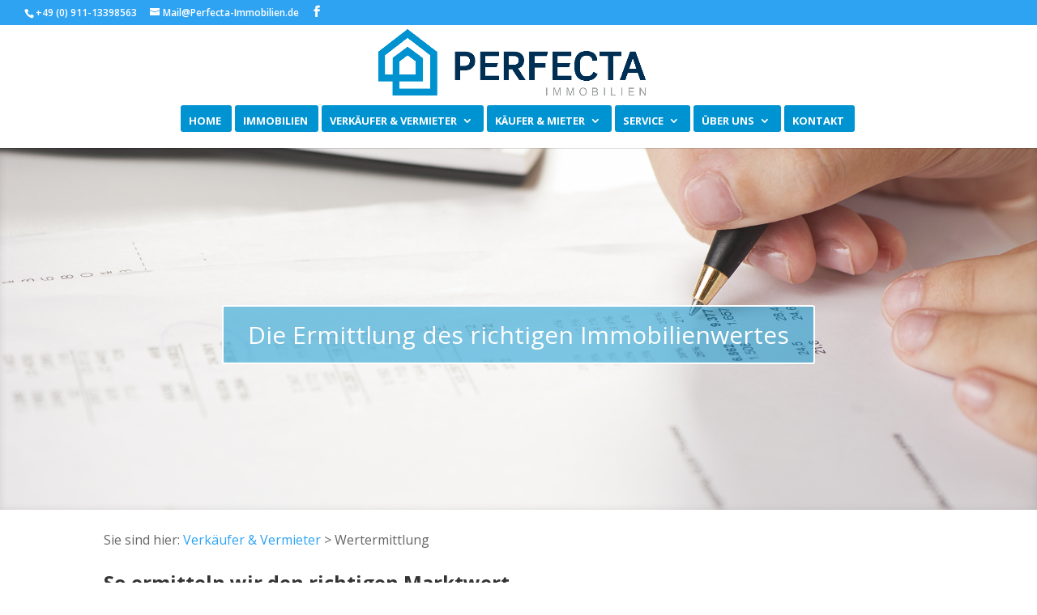

--- FILE ---
content_type: text/css
request_url: https://www.perfecta-immobilien.de/wp-content/themes/Divi_child/style.css?ver=4.27.1
body_size: 1448
content:
/*
Theme Name: Divi Child Theme
Theme URI: http://www.elegantthemes.com/gallery/divi/
Version: 2.0
Description: Smart. Flexible. Beautiful. Divi is the most powerful theme in our collection.
Template: Divi
Author: Oliver Gross
Author URI: http://www.itservice-gross.de
*/


@Import url("../Divi/style.css");

/*------------------------------------------------*/
/*-----------------[CTA Menu Item]----------------*/
/*-----------------[by GenoQuiroz]----------------*/
/*--------[Angepasst von ITService-Gross]---------*/
/*------------------------------------------------*/
 
/* style the button cta button */
            .button {border-radius: 1px;}
            .button a {color: #fff!important;}
            li.button {
                background-color:#0093d1; 
                font-weight: 700; 
                text-transform: uppercase; 
                text-align: center; 
                padding: 12px 13px 10px 10px!important;
            border-radius: 3px;
                -moz-transition: all 0.5s; 
                -webkit-transition: all 0.5s;
                transition: all 0.5s;}
            li.button:hover {background-color:#002a4d;}
 
/* fixed header button text color */
                 .et-fixed-header #top-menu .button a {
                        color: #fff!important;}
        .button li.current-menu-ancestor > a, .button li.current-menu-item > a {
                    color: #fff !important;}
 
 
 
    @media only screen and (min-width : 981px) {
            li.button {height: 33px;}}

#main-header {border-bottom: 20px solid #ffffff;}


--- FILE ---
content_type: text/css
request_url: https://www.perfecta-immobilien.de/wp-content/plugins/contact-forms-builder/frontend/css/wpdevart-forms.css?ver=6.6.1
body_size: 14083
content:
/* 
	WpDevArt FORMS FRONTEND CSS
*/

.wpdevart-forms {
	background:transparent;
	width:100%;
	padding:4%;
	position:relative;
}
.wpdevart-forms  h2{
	color:inherit;
	font-size:inherit;
}
.wpdevart-input-field label,
.wpdevart-textarea label,
.wpdevart-sub-fields > label{
	display:block;
	font-size:inherit;
	color:inherit;
	line-height:normal;
}
.wpdevart-input-field,
.wpdevart-textarea,
.wpdevart-sub-fields{
	margin-bottom:15px;
	vertical-align:top;
}
.input-field-inner,
.wpdevart-sub-fields-inner,
.wpdevart-forms textarea{
	margin-top:5px;
}
.wpdevart-sub-fields > span > label{
	
}
.wpdevart-forms input[type="text"],
.wpdevart-forms select,
.wpdevart-forms input[type="password"],
.wpdevart-forms input[type="email"],
.wpdevart-forms input[type="number"],
.wpdevart-forms input[type="url"],
.wpdevart-forms input[type="tel"],
.wpdevart-forms input[type="date"]{
	background-color: rgba(255,255,255,0.8);
	border-color: rgba(150,150,150,0.4);
	border-width: 1px;
	-moz-border-radius: 0%;
	-webkit-border-radius: 0%/2%;
	border-radius: 0%/2%;
	border-style: solid;
	height:34px;
	color:inherit;
	width:100%;
	padding:0% 1%;
}
/*Form textarea style*/
.wpdevart-forms textarea{
	max-width:100%;
}
.wpdevart-forms input[type="number"],
.wpdevart-forms input[type="date"]{
	padding:0% 0% 0% 1%;
}
.wpdevart-forms textarea{
	background-color: rgba(255,255,255,0.8);
	border-color: rgba(150,150,150,0.4);
	border-width: 1px;
	-moz-border-radius: 0%;
	-webkit-border-radius: 0%/2%;
	border-radius: 0%/2%;
	border-style: solid;
	color:#999;
	width:100%;
	min-height:120px;
	padding:1% 1%;
}
.wpdevart-forms select:focus,
.wpdevart-forms input[type="text"]:focus,
.wpdevart-forms input[type="password"]:focus,
.wpdevart-forms input[type="email"]:focus,
.wpdevart-forms input[type="number"]:focus,
.wpdevart-forms input[type="url"]:focus,
.wpdevart-forms input[type="tel"]:focus,
.wpdevart-forms input[type="date"]:focus,
.wpdevart-forms textarea:focus{
	-moz-box-shadow:  0px 0px 2px 1px rgba(150,150,150,0.3);
	-webkit-box-shadow: 0px 0px 2px 1px rgba(150,150,150,0.3);
	box-shadow:0px 0px 2px 1px rgba(150,150,150,0.3);
	border-color: rgba(150,150,150,0.5);
	outline:none;
}
.wpdevart-forms .bootstrap-select{
	width:100% !important;
}
/*Loader style*/
.form-loader{
	position:relative;
	top:10px;
}
.wpdevart-forms  .btn.selectpicker{
	background-color: rgba(255,255,255,0.8);
	border-color: rgba(150,150,150,0.4);
	border-width: 1px;
	-moz-border-radius: 0%;
	-webkit-border-radius: 0%/2%;
	border-radius: 0%/2%;
	border-style: solid;
	height:34px;
	width:97.6%;
	color:#999;
	padding:0.5% 1%;
	outline:none !important;
}
.wpdevart-forms select,
.wpdevart-forms select:focus,
.wpdevart-forms .bootstrap-select .btn:focus,
.wpdevart-forms .bootstrap-select.open .btn.selectpicker{
	-moz-box-shadow:  0px 0px 2px 1px rgba(150,150,150,0.3);
	-webkit-box-shadow: 0px 0px 2px 1px rgba(150,150,150,0.3);
	box-shadow:0px 0px 2px 1px rgba(150,150,150,0.3);
	border-color: rgba(150,150,150,0.5);
	outline:none !important;
}
.wpdevart-forms .bootstrap-select.btn-group .dropdown-menu{
	border-radius:0px;
}
.wpdevart-forms .bootstrap-select.btn-group .dropdown-menu  li a{
	margin-left:0px;
}
.wpdevart-forms .bootstrap-select.btn-group .dropdown-menu  li.seleted a,
.wpdevart-forms .bootstrap-select.btn-group .dropdown-menu  li.seleted,
.wpdevart-forms .bootstrap-select.btn-group .dropdown-menu  li:focus,
.wpdevart-forms .bootstrap-select.btn-group .dropdown-menu  li:focus a{
	outline:none !important;
	border:none;
}
.wpdevart-forms input[type="checkbox"] {
	display: none !important;
}
.wpdevart-forms input[type="submit"],
.wpdevart-forms input[type="reset"],
.wpdevart-forms input[type="button"]{
	background:transparent;
	margin-right:5px;
	border:1px solid #ccc;
	padding:12px 18px;
	font-size:16px;
	font-weight:600;
	color:inherit;
}
.wpdevart-forms input[type="submit"]:hover,
.wpdevart-forms input[type="submit"]:focus,
.wpdevart-forms input[type="reset"]:hover,
.wpdevart-forms input[type="button"]:hover,
.wpdevart-forms input[type="reset"]:focus,
.wpdevart-forms input[type="button"]:focus{
	-moz-box-shadow:  0px 0px 2px 1px rgba(150,150,150,0.3);
	-webkit-box-shadow: 0px 0px 2px 1px rgba(150,150,150,0.3);
	box-shadow:0px 0px 2px 1px rgba(150,150,150,0.3);
	border-color: rgba(150,150,150,0.5);
	outline:none !important;
}
.wpdevart-forms input[type="checkbox"] + label span {
	background-color: #fafafa;
	border: 1px solid #cacece;
	box-shadow: 0 1px 2px rgba(0,0,0,0.05), inset 0px -15px 10px -12px rgba(0,0,0,0.05);
	width:18px;
	height:17px;
	border-radius: 3px;
	display: inline-block;
	position: relative;
	font-size:12px;
	margin-bottom:0px;
	top:3px;
	box-sizing:border-box;
}
.wpdevart-forms .input-number .input-group{
	width:100%;
}
.wpdevart-forms .input-number .input-group .bfh-number-btn{
	padding:2px 10px;
	display:block;
	position:absolute;
	right:0px;
	border-radius:0px;
	border:none;
}
.wpdevart-forms .input-number .input-group .bfh-number-btn.inc{
	top:0px;
}
.wpdevart-forms .input-number .input-group .bfh-number-btn.dec{
	bottom:0px;
}
.wpdevart-forms .input-number .input-group .bfh-number-btn{
	cursor:pointer;
	z-index:2;
}
.wpdevart-forms .input-number .input-group .bfh-number-btn .glyphicon-chevron-up:before{
	content:'\f106';
	font-family:"FontAwesome";
	font-size: 14px;
	color: #99a1a7;
	right:4px;
	position:relative;
}
.wpdevart-forms .input-number .input-group .bfh-number-btn .glyphicon-chevron-down:before{
	content:'\f107';
	font-family:"FontAwesome";
	font-size: 14px;
	color: #99a1a7;
	right:4px;
	position:relative;
}
.wpdevart-forms .input-number .input-group .bfh-number-btn .glyphicon{
	position:relative;
}
.wpdevart-forms input[type="checkbox"]:checked + label span:after {
	content: '\f00c';
	font-family:"FontAwesome";
	font-size: 14px;
	position: absolute;
	top: -2px;
	left: 1px;
	color: #99a1a7;
}
.wpdevart-forms input[type="radio"] {
	display: none;
}
.wpdevart-forms input[type="radio"] + label,
.wpdevart-forms input[type="checkbox"] + label{
	width:auto;
	padding:0px;
}
/*Form input style*/
.wpdevart-forms input[type="radio"] + label span{
	-webkit-appearance: none;
	background-color: #fafafa;
	border: 1px solid #cacece;
	box-shadow: 0 1px 2px rgba(0,0,0,0.05), inset 0px -15px 10px -12px rgba(0,0,0,0.05);
	width:16px;
	height:16px;
	padding:1px;
	border-radius:50%;
	display: inline-block;
	position: relative;
	font-size:12px;
	margin-bottom:0px;
	top:3px;
	box-sizing:border-box;
}
.wpdevart-forms input[type="radio"]:checked + label span:after {
	content: ' ';
	padding:5px;
	border-radius: 50px;
	position: absolute;
	top: 2px;
	background: #99a1a7;
	box-shadow: inset 0px 0px 10px rgba(0,0,0,0.3);
	text-shadow: 0px;
	left: 2px;
	font-size: 32px;
}
.wpdevart-forms input[type="radio"]:checked + label span{
	background-color: #e9ecee;
	color: #99a1a7;
	border: 1px solid #adb8c0;
	box-shadow: 0 1px 2px rgba(0,0,0,0.05), inset 0px -15px 10px -12px rgba(0,0,0,0.05), inset 15px 10px -12px rgba(255,255,255,0.1), inset 0px 0px 10px rgba(0,0,0,0.1);
}
.wpdevart-forms input[type="radio"] + label:active span, 
.wpdevart-forms input[type="radio"]:checked + label:active span {
	box-shadow: 0 1px 2px rgba(0,0,0,0.05), inset 0px 1px 3px rgba(0,0,0,0.1);
}
.wpdevart-forms input[type="checkbox"] + label ,
.wpdevart-forms input[type="radio"] + label {
	margin-right:18px;
	font-size:16px;
	color:#777;
	display:inline-block;
	font-weight:400;
}
.wpdevart-forms input[type="checkbox"] + label:focus, 
.wpdevart-forms input[type="radio"] + label:focus,
.wpdevart-forms input[type="color"]:focus{
	outline:none;
	box-shadow:none;
}
.wpdevart-forms input[readonly]{
	cursor:text;
}
.wpdevart-forms input[type="file"]{
	opacity:0;
	width:85px;
	position:relative;
	height:42px;
	z-index:2;
	cursor:pointer;
}
.wpdevart-forms .file-upload-btn{
	position:absolute;
	background:transparent;
	border:1px solid #ccc;
	border-radius:5px;
	padding:5px 15px;
	font-size:inherit;
	z-index:1;
	cursor:pointer;
	margin-top:-10px;
}
.wpdevart-forms .file-upload-btn span {
	cursor:pointer;
}
.wpdevart-forms .file-upload-btn+span{
	position: absolute;
	margin-left: 115px;
	padding-top: 4px;
	line-height:normal;
}
.tooltip-inner{
    background-color:rgba(0,0,0,0.7); 
	border-radius:2px;
}
.tooltip.bottom .tooltip-arrow {
  border-bottom-color: rgba(0,0,0,0.7);
}
.tooltip.left .tooltip-arrow {
  border-left-color: rgba(0,0,0,0.7);
}
.tooltip.top .tooltip-arrow {
  border-top-color: rgba(0,0,0,0.7);
}
.tooltip.right .tooltip-arrow {
	border-right-color: rgba(0,0,0,0.7); 
}
.wpdevart-forms .selectpicker.dropdown-toggle:after{
	display:none !important;
}

/* Frontend success-failure messages on form submission */
.reply_msg {
  	color: white;
    padding: 10px;
  	text-align: center;
}
.failure_message{
	background-color: #cc2e2e;
    color: white;
    padding: 10px;
    text-align: center;
}
.failure_message h3 {padding-bottom:10px; margin:0; font-size:20px;}
.success_message{
	background-color: #2a8c3a;
}
.selectpicker li a:focus{
	outline:none;
	box-shadow:none;
	-webkit-box-shadow:none;
}
.wpdevart-select {
    background: url(../../assets/images/drop-arrow.png) right no-repeat !important;
    background-color: rgba(255,255,255,0.6);
}
.wpdevart-select select{
    background-color: rgba(255,255,255,0.8);
	background-image:none !important;
    padding-left: 10px !important;
    font-size: 14px;
    color: #999;
    line-height: 1;
    border: none;
    border-radius:0px;
    -webkit-appearance: none;
	-moz-appearance:none;
    box-shadow: none;
}
@-moz-keyframes throbber-loader {
  0% {
    background: rgba(0,0,0,0.2);
  }
  10% {
    background: rgba(0,0,0,0.5);
  }
  40% {
    background: rgba(0,0,0,0.9);
  }
}
@-webkit-keyframes throbber-loader {
  0% {
    background: rgba(0,0,0,0.2);
  }
  10% {
    background: rgba(0,0,0,0.5);
  }
  40% {
    background: rgba(0,0,0,0.9);
  }
}
@keyframes throbber-loader {
  0% {
    background: rgba(0,0,0,0.2);
  }
  10% {
    background: rgba(0,0,0,0.5);
  }
  40% {
    background: rgba(0,0,0,0.9);
  }
}

/* :not(:required) hides these rules from IE9 and below */
.throbber-loader:not(:required) {
	-moz-animation: throbber-loader 2000ms 300ms infinite ease-out;
	-webkit-animation: throbber-loader 2000ms 300ms infinite ease-out;
	animation: throbber-loader 2000ms 300ms infinite ease-out;
	background: rgba(0,0,0,0.1);
	display: inline-block;
	position: relative;
	border:1px solid #fff;
	text-indent: -9999px;
	width: 1.02em;
	height: 1.6em;
	margin: 0 1.6em;
}
.throbber-loader:not(:required):before, .throbber-loader:not(:required):after {
	background: rgba(0,0,0,0.1);
	content: '\x200B';
	display: inline-block;
	width: 0.9em;
	height: 1.5em;
	position: absolute;
	top: -0.5;
	border:1px solid #fff;
}
.throbber-loader:not(:required):before {
	-moz-animation: throbber-loader 2000ms 150ms infinite ease-out;
	-webkit-animation: throbber-loader 2000ms 150ms infinite ease-out;
	animation: throbber-loader 2000ms 150ms infinite ease-out;
	left: -1.6em;
	border:1px solid #fff;
}
.throbber-loader:not(:required):after {
	-moz-animation: throbber-loader 2000ms 450ms infinite ease-out;
	-webkit-animation: throbber-loader 2000ms 450ms infinite ease-out;
	animation: throbber-loader 2000ms 450ms infinite ease-out;
	right: -1.6em;
	border:1px solid #fff;
}
.input-text{
	border:none !important;
	padding:0px !important;
	margin-top:5px !important;
}
input,
.wpdevart-input-field{
	vertical-align:top;
	line-height:normal;
}
.input-text, input[type="text"]{
	margin-right:0px;
}
input,select{
	margin:0px;
	margin-bottom:0px !important;
}
.input-field-inner{
	border:none !important;
	background:none !important;
	padding:0px !important;
}
.wpdevart-forms button,
.wpdevart-forms input[type="reset"]{
	font-family:inherit;
	margin:0px 0px 0px 0px;
	line-height:normal;
	vertical-align:top;
	width:auto;	
}



.wpdevart-forms div.separator-with-title {
    line-height: 16px;
    text-align: left;
    position: relative;
    overflow: hidden;
    text-align: left;
    padding: 10px 0 15px;
}
.wpdevart-forms h3.separator-title {
    display: inline;
    background: inherit;
    position: relative;
    display: inline-block;
    vertical-align: baseline;
    zoom: 1;
    *display: inline;
    *vertical-align: auto;
    position: relative;
    margin:0;
}
.wpdevart-forms h3.separator-title:before,
.wpdevart-forms h3.separator-title:after {
    content: '';
    display: block;
    width: 1200px;
    position: absolute;
    top: 50%;
    /*  top: 0.73em;*/
    border-bottom: 1px solid #ddd;
    margin:0 10px;
}
.wpdevart-forms .separator-before-after {
    padding-bottom: 10px;
    border-bottom: 1px solid #ddd;
    margin:0;
}
.wpdevart-forms h3.separator-title:before {
    right: 100%;
}
.wpdevart-forms h3.separator-title:after {
    left: 100%;
}


/*PAGINATION STYLE*/ 
.wpdevart-forms-submission-template .wf-frontend-pagination ul.pagination {
	display: inline-block;
	padding: 0;
	margin: 0;
}

.wpdevart-forms-submission-template .wf-frontend-pagination ul.pagination li {
	display: inline;
}
.wpdevart-forms-submission-template .wf-frontend-pagination ul.pagination li a {
	border: none;
}


/*Model styling*/
.text-center {
	text-align: center;
}
.margin-top-20 {
	margin-top: 20px;
}
/* Submissions style */
.wpdevart-forms-submission-template .modal-content {
	margin-top:30%;
	padding: 20px;
	text-align: center;
	background: #666;
	color: #fff;
	color: #fff;
}
 
.wpdevart-forms-submission-template  .modal-content h2 {
	margin: 0px;
	font-size: 22px;
	color: #fff;
	font-weight: 500;
	margin-bottom: 20px;
	border-bottom: none;
}
.wpdevart-forms-submission-template  .green.btn {
	background: #19B698;
	border-radius: 3px !important;
	text-transform: uppercase;
	color: #fff;
}
.wpdevart-forms-submission-template  .red.btn {
	background:#ED3B24 !important;
	border-radius: 3px !important;
	text-transform: uppercase;
	color: #fff;
	padding: 6px 12px;
}
.wpdevart-forms-submission-template  .btn.green:hover, #wpdevart .btn.green:active, #wpdevart .btn.green:focus {
	background-color: green !important;
}
.form-group {
	margin-bottom: 20px;
	text-align: left;
}
.wpdevart-forms-submission-template  .form-group input {
	margin-bottom: 10px !important;
}

.modal-backdrop {
	background: none !important;
}
 


--- FILE ---
content_type: text/css
request_url: https://www.perfecta-immobilien.de/wp-content/plugins/contact-forms-builder/frontend/skins/default.css?ver=6.6.1
body_size: 10171
content:
/* 
	WpDevArt FORMS DEFAULT SKIN
*/

.wpdevart-forms.default-skin {
	padding:0px;
}

.wpdevart-forms.default-skin input[type="text"],
.wpdevart-forms.default-skin select,
.wpdevart-forms.default-skin input[type="password"],
.wpdevart-forms.default-skin input[type="email"],
.wpdevart-forms.default-skin input[type="number"],
.wpdevart-forms.default-skin input[type="url"],
.wpdevart-forms.default-skin input[type="tel"],
.wpdevart-forms.default-skin input[type="date"]{
	background-color: rgba(255,255,255,0.6) !important;
	border-color: rgba(150,150,150,0.4);
	border-width: 1px;
	-moz-border-radius: 0%;
	-webkit-border-radius: 0%/2%;
	border-radius: 0%/2%;
	border-style: solid;
	height:34px;
	color:inherit;
	width:100%;
	box-shadow:none;
	-webkit-box-shadow:none;
	-moz-box-shadow:none;
	padding:0% 1%;
}
.wpdevart-forms.default-skin textarea{
	max-width:100%;
    color:inherit;
}
.wpdevart-forms.default-skin input[type="number"],
.wpdevart-forms.default-skin input[type="date"],
.wpdevart-forms.default-skin .input-date input{
	padding:0% 0% 0% 1%;
}
.wpdevart-forms.default-skin input[type="number"],
.wpdevart-forms.default-skin input[type="date"],
.wpdevart-forms.default-skin .input-date input,
.wpdevart-forms.default-skin .field-captcha .input-field-inner input{
	width:auto;
	min-width:50%;
}
.wpdevart-forms.default-skin .input-file > label{
	min-width:120px;
	width:22%;
	display:inline-block;
	vertical-align:top;
	padding-right:5px;
}
.wpdevart-forms.default-skin .input-field-inner.input-file{
    display: inline-block;
    width: 72%;
}
.wpdevart-forms.default-skin textarea{
	background-color: rgba(255,255,255,0.6) !important;
	border-color: rgba(150,150,150,0.4);
	border-width: 1px;
	-moz-border-radius: 0%;
	-webkit-border-radius: 0%/2%;
	border-radius: 0%/2%;
	border-style: solid;
	color:#444 !important;
	width:100%;
	min-height:120px;
	padding:1% 1%;
}
.wpdevart-forms.default-skin select:focus,
.wpdevart-forms.default-skin input[type="text"]:focus,
.wpdevart-forms.default-skin input[type="password"]:focus,
.wpdevart-forms.default-skin input[type="email"]:focus,
.wpdevart-forms.default-skin input[type="number"]:focus,
.wpdevart-forms.default-skin input[type="url"]:focus,
.wpdevart-forms.default-skin input[type="tel"]:focus,
.wpdevart-forms.default-skin input[type="date"]:focus,
.wpdevart-forms.default-skin textarea:focus{
	-moz-box-shadow:  0px 0px 2px 1px rgba(150,150,150,0.3) !important;
	-webkit-box-shadow: 0px 0px 2px 1px rgba(150,150,150,0.3) !important;
	box-shadow:0px 0px 2px 1px rgba(150,150,150,0.3)!important;
	border-color: rgba(150,150,150,0.5) !important;
	outline:none;
}
.wpdevart-forms.default-skin .bootstrap-select{
	width:100% !important;
}
.wpdevart-forms.default-skin  .btn.selectpicker{
	background-color: rgba(255,255,255,0.8) !important;
	border-color: rgba(150,150,150,0.4);
	border-width: 1px;
	-moz-border-radius: 0%;
	-webkit-border-radius: 0%/2%;
	border-radius: 0%/2%;
	border-style: solid;
	height:34px;
	width:97.6%;
	color:#444 !important;
	padding:0.5% 1%;
	outline:none !important;
}
.wpdevart-forms.default-skin select:focus,
.wpdevart-forms.default-skin .bootstrap-select .btn:focus,
.wpdevart-forms.default-skin .bootstrap-select.open .btn.selectpicker{
	-moz-box-shadow:  0px 0px 2px 1px rgba(150,150,150,0.3) !important;
	-webkit-box-shadow: 0px 0px 2px 1px rgba(150,150,150,0.3) !important;
	box-shadow:0px 0px 2px 1px rgba(150,150,150,0.3) !important;
	border-color: rgba(150,150,150,0.5) !important;
	outline:none !important;
}
.wpdevart-forms.default-skin .bootstrap-select.btn-group .dropdown-menu{
	border-radius:0px;
}
.wpdevart-forms.default-skin .bootstrap-select.btn-group .dropdown-menu  li a{
	margin-left:0px;
}
.wpdevart-forms.default-skin .bootstrap-select.btn-group .dropdown-menu  li.seleted a,
.wpdevart-forms.default-skin .bootstrap-select.btn-group .dropdown-menu  li.seleted,
.wpdevart-forms.default-skin .bootstrap-select.btn-group .dropdown-menu  li:focus,
.wpdevart-forms.default-skin .bootstrap-select.btn-group .dropdown-menu  li:focus a{
	outline:none !important;
	border:none;
}
.wpdevart-forms.default-skin input[type="checkbox"] {
	display: none;
}
.wpdevart-forms.default-skin [type="submit"],
.wpdevart-forms.default-skin [type="reset"],
.wpdevart-forms.default-skin [type="button"]{
	background:transparent;
	margin-right:5px;
	border:1px solid #ccc;
	padding:12px 18px;
	font-size:16px;
	font-weight:600;
	border-radius:0px;
	color:#333 !important;
}
.wpdevart-forms.default-skin [type="submit"]:hover,
.wpdevart-forms.default-skin [type="submit"]:focus,
.wpdevart-forms.default-skin input[type="reset"]:hover,
.wpdevart-forms.default-skin input[type="button"]:hover,
.wpdevart-forms.default-skin button:hover,
.wpdevart-forms.default-skin button:focus{
	-moz-box-shadow:  0px 0px 2px 1px rgba(150,150,150,0.3);
	-webkit-box-shadow: 0px 0px 2px 1px rgba(150,150,150,0.3);
	box-shadow:0px 0px 2px 1px rgba(150,150,150,0.3);
	border-color: rgba(150,150,150,0.5);
	outline:none !important;
}
.wpdevart-forms.default-skin input[type="checkbox"] + label span {
	background-color: #fafafa;
	border: 1px solid #cacece;
	box-shadow: 0 1px 2px rgba(0,0,0,0.05), inset 0px -15px 10px -12px rgba(0,0,0,0.05);
	width:18px;
	height:17px;
	border-radius: 3px;
	display: inline-block;
	position: relative;
	font-size:12px;
	margin-bottom:0px;
	top:3px;
}
.wpdevart-forms.default-skin .input-number .input-group{
	width:100%;
}
.wpdevart-forms.default-skin .input-number .input-group .bfh-number-btn{
	padding:2px 10px;
	display:block;
	position:absolute;
	right:0px;
	border-radius:0px;
	border:none;
}
.wpdevart-forms.default-skin .input-number .input-group .bfh-number-btn.inc{
	top:0px;
}
.wpdevart-forms.default-skin .input-number .input-group .bfh-number-btn.dec{
	bottom:0px;
}
.wpdevart-forms.default-skin .input-number .input-group .bfh-number-btn{
	cursor:pointer;
	z-index:2;
}
.wpdevart-forms.default-skin .input-number .input-group .bfh-number-btn .glyphicon-chevron-up:before{
	content:'\f106';
	font-family:"FontAwesome";
	font-size: 14px;
	color: #99a1a7 !important;
	right:4px;
	position:relative;
}
.wpdevart-forms.default-skin .input-number .input-group .bfh-number-btn .glyphicon-chevron-down:before{
	content:'\f107';
	font-family:"FontAwesome";
	font-size: 14px;
	color: #99a1a7 !important;
	right:4px;
	position:relative;
}
.wpdevart-forms.default-skin .input-number .input-group .bfh-number-btn .glyphicon{
	position:relative;
}
.wpdevart-forms.default-skin input[type="checkbox"]:checked + label span:after {
	content: '\f00c';
	font-family:"FontAwesome";
	font-size: 14px;
	position: absolute;
	top: -2px;
	left: 1px;
	color: #99a1a7 !important; 
}
.wpdevart-forms.default-skin input[type="radio"] {
	display: none;
}
.wpdevart-forms.default-skin input[type="radio"] + label span{
	-webkit-appearance: none;
	background-color: #fafafa;
	border: 1px solid #cacece;
	box-shadow: 0 1px 2px rgba(0,0,0,0.05), inset 0px -15px 10px -12px rgba(0,0,0,0.05);
	width:16px;
	height:16px;
	padding:1px;
	border-radius:50%;
	display: inline-block;
	position: relative;
	font-size:12px;
	margin-bottom:0px;
	top:3px;
}
.wpdevart-forms.default-skin input[type="radio"]:checked + label span:after {
	content: ' ';
	padding:5px;
	border-radius: 50px;
	position: absolute;
	top: 2px;
	background: #99a1a7;
	box-shadow: inset 0px 0px 10px rgba(0,0,0,0.3);
	text-shadow: 0px;
	left: 2px;
	font-size: 32px;
}
.wpdevart-forms.default-skin input[type="radio"]:checked + label span{
	background-color: #e9ecee;
	color: #99a1a7 !important;
	border: 1px solid #adb8c0;
	box-shadow: 0 1px 2px rgba(0,0,0,0.05), inset 0px -15px 10px -12px rgba(0,0,0,0.05), inset 15px 10px -12px rgba(255,255,255,0.1), inset 0px 0px 10px rgba(0,0,0,0.1);
}
.wpdevart-forms.default-skin input[type="radio"] + label:active span, 
.wpdevart-forms.default-skin input[type="radio"]:checked + label:active span {
	box-shadow: 0 1px 2px rgba(0,0,0,0.05), inset 0px 1px 3px rgba(0,0,0,0.1);
}
.wpdevart-forms.default-skin input[type="checkbox"] + label ,
.wpdevart-forms.default-skin input[type="radio"] + label {
	margin-right:18px;
	font-size:16px;
	color:#777 !important;
	display:inline-block;
	font-weight:400;
}
.wpdevart-forms.default-skin input[type="checkbox"] + label:focus, 
.wpdevart-forms.default-skin input[type="radio"] + label:focus,
.wpdevart-forms.default-skin input[type="color"]:focus{
	outline:none;
	box-shadow:none;
}
.wpdevart-forms.default-skin input[readonly]{
	cursor:text;
}
.wpdevart-forms.default-skin input[type="file"]{
	opacity:0;
	width:85px;
	position:relative;
	height:42px;
	z-index:2;
	cursor:pointer;
}
.wpdevart-forms.default-skin .file-upload-btn{
	position:absolute;
	background:transparent;
	border:1px solid #ccc;
	border-radius:0px;
	padding:5px 15px;
	font-size:18px;
	z-index:1;
	cursor:pointer;
}
.wpdevart-forms.default-skin .file-upload-btn span {
	cursor:pointer;
}
.wpdevart-forms.default-skin .file-upload-btn+span{
	  position: absolute;
	  margin-left: 100px;
}
.tooltip-inner{
    background-color:rgba(0,0,0,0.7); 
	border-radius:2px;
}
.tooltip.bottom .tooltip-arrow {
  border-bottom-color: rgba(0,0,0,0.7);
}
.tooltip.left .tooltip-arrow {
  border-left-color: rgba(0,0,0,0.7);
}
.tooltip.top .tooltip-arrow {
  border-top-color: rgba(0,0,0,0.7);
}
.tooltip.right .tooltip-arrow {
	border-right-color: rgba(0,0,0,0.7); 
}
.wpdevart-forms.default-skin .selectpicker.dropdown-toggle:after{
	display:none !important;
}

/*Frontend success/failure messages on form submission*/
.failure_message.reply_msg{
	background-color: #c9302c;
  	color: white;
    padding: 10px;
  	text-align: left;
}
.failure_message.reply_msg h1{
  padding: 0;
  margin: 0;
  font-size: 30px;
}
.success_message.reply_msg{
	background-color: #33CC33;
  	color: white;
    padding: 10px;
  	text-align: center;
}
.selectpicker li a:focus{
	outline:none;
	box-shadow:none;
	-webkit-box-shadow:none;
}
.wpdevart-forms.default-skin ::-webkit-input-placeholder { 
    color:#aaa !important;
	opacity:1;
}
.wpdevart-forms.default-skin :-moz-placeholder { 
    color:    #aaa !important;
	line-height:-moz-block-height;
	opacity:1;
}
.wpdevart-forms.default-skin ::-moz-placeholder { 
    color:    #aaa !important;
	line-height:-moz-block-height;
	opacity:1;
}
.wpdevart-forms.default-skin :-ms-input-placeholder { 
    color:    #aaa !important;
	opacity:1;
}

--- FILE ---
content_type: text/javascript
request_url: https://www.perfecta-immobilien.de/wp-content/plugins/contact-forms-builder/frontend/js/wpdevart-forms.js?ver=1.0
body_size: 3595
content:
//	wembo forms JS for frontend




jQuery(document).ready( function() {

	//Date picker initialization
	jQuery('.date-picker').datetimepicker({
		timepicker:false,
		format:'d/m/Y',
		formatDate:'Y/m/d',
		
	});
	
	// Setting submit button position according to label
	// width in inline styles
	jQuery(".wpdevart-forms").each(function() {
	   if(jQuery(this).hasClass("green_inline_small-skin")||jQuery(this).hasClass("green_inline_medium-skin")||jQuery(this).hasClass("green_inline_large-skin")||jQuery(this).hasClass("light_inline_small-skin")||jQuery(this).hasClass("light_inline_medium-skin")||jQuery(this).hasClass("light_inline_large-skin")||jQuery(this).hasClass("default_inline-skin")||jQuery(this).hasClass("dark_inline_small-skin")||jQuery(this).hasClass("dark_inline_medium-skin")||jQuery(this).hasClass("dark_inline_large-skin")||jQuery(this).hasClass("purple_inline_small-skin")||jQuery(this).hasClass("purple_inline_medium-skin")||jQuery(this).hasClass("purple_inline_large-skin")){
		   window.labelWidth= jQuery(this).find(".wpdevart-input-field >.input-text").position().left;
		   jQuery(this).find("button[name='btn_send_form_email']").css("margin-left",labelWidth+2 +"px");
		  
	   }
	});
	
	//Setting form submit loader position from top 
	// according to submit button's height
	jQuery("button[name='btn_send_form_email']").each(function() {
		window.paddingTop = jQuery(this).css("padding-top");
		jQuery(this).parent().find(".form-loader").css("padding-top", paddingTop);
	});

	// Adding/Removing active class to label on focusing in relevant field
	jQuery(document).on("focusin",".wpdevart-input-field .input-field-inner input",function(){
		jQuery(this).parent().parent().find("label").addClass("active");
		jQuery(this).css("text-indent","0px");
	});
	jQuery(document).on("focusout",".wpdevart-input-field .input-field-inner input",function(){
		if(jQuery(this).val()==""){
		jQuery(this).parent().parent().find("label").removeClass("active");
		}
	});
	jQuery(document).on("focusin",".date-picker",function(){
		jQuery(this).parent().parent().find("label").addClass("active");
		jQuery(this).css("text-indent","0px");
	});
	jQuery(document).on("focusout",".date-picker",function(){
		if(jQuery(this).val()==""){
		jQuery(this).parent().parent().find("label").removeClass("active");
		}
	});
	jQuery(document).on("focusin",".wpdevart-textarea textarea",function(){
		jQuery(this).parent().find("label").addClass("active");
		jQuery(this).css("text-indent","0px");
	});
	jQuery(document).on("focusout",".wpdevart-textarea textarea",function(){
		if(jQuery(this).val()==""){
		jQuery(this).parent().find("label").removeClass("active");
		}
	});
	jQuery(document).on("focusin",".wpdevart-input-field .input-number input",function(){
		jQuery(this).parent().parent().find("label").addClass("active");
		jQuery(this).css("text-indent","0px");
	});
	jQuery(document).on("focusout",".wpdevart-input-field .input-number input",function(){
		if(jQuery(this).val()==""||jQuery(this).val()==0){
		jQuery(this).parent().parent().find("label").removeClass("active");
		
		}
	});

});

// Will get file name after uploading file 
function readURLImage(input) {
	var currentUpload =jQuery(input);
	var inputUrl = jQuery(input).val();
	var fileName = inputUrl.split('\\').pop();
	
	// remove file name if no file selected
	jQuery(currentUpload).parent().find(".file-upload-btn + span").text("");
	
	if (input.files && input.files[0]) {// This function will show preview of uploaded image  
		var reader = new FileReader();
		reader.onload = function (e) {
			jQuery(currentUpload).parent().find(".file-upload-btn + span").text(fileName);
		}
		reader.readAsDataURL(input.files[0]);
	}	  
}